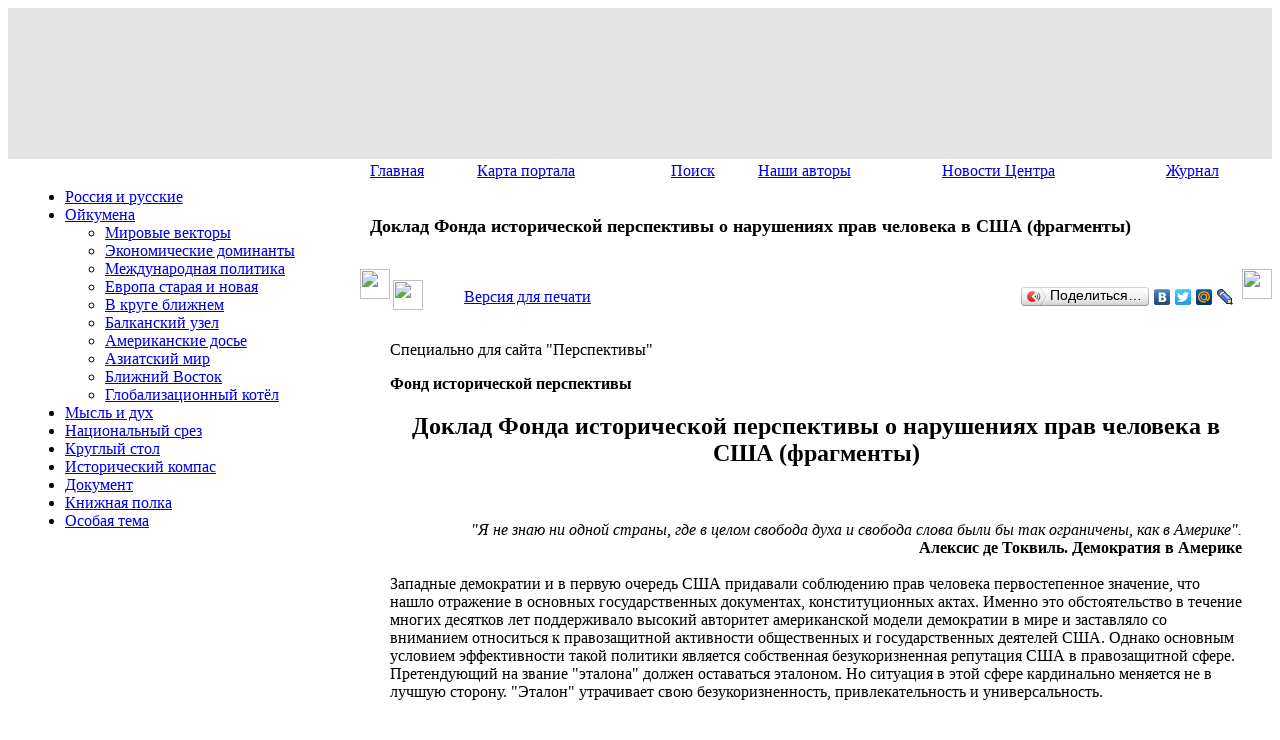

--- FILE ---
content_type: text/html; charset=utf8
request_url: https://www.perspektivy.info/oykumena/politika/doklad_fonda_istoricheskoiy_perspektivy.htm
body_size: 23212
content:
<!DOCTYPE html>
<html>
<head>
<meta http-equiv="Content-Type" content="text/html; charset=utf8" />
<link href="/bitrix/templates/perspektivy2/styles.css?14037760357961" type="text/css"  data-template-style="true"  rel="stylesheet" />
<link href="/bitrix/templates/perspektivy2/template_styles.css?16986931542472" type="text/css"  data-template-style="true"  rel="stylesheet" />
<title>Доклад Фонда исторической перспективы о нарушениях прав человека в США (фрагменты) - Перспективы</title>
</head>
<body style="background:url(/bitrix/templates/perspektivy2/img2/body-bg.jpg) left top repeat-x">
<div></div>
<div class="page-container">
<table border="0" cellspacing="0" width="100%" height="149"> 
<tr>
	<td bgcolor="#e3e3e3"> 
    <div style="background:url(/bitrix/templates/perspektivy2/img2/h-bg2.jpg); height:149px;">
    <div style="background:url(/bitrix/templates/perspektivy2/img2/h-bg1.jpg) top left no-repeat; height:149px;">
      <div style=" position:absolute; top:12px; left:20px; height:29px; width:35px; display:block; background:url(/bitrix/templates/perspektivy2/img2/logo.png) top left no-repeat;">&nbsp;</div>
      <div style=" position:absolute; top:14px; left:124px; width:690px; height:89px; display:block; background:url(/bitrix/templates/perspektivy2/img2/text-header.png) top left no-repeat;"><a href="/" style="height:100%; display:block;"></a></div>
      <div style=" position:absolute; top:0; right:0; width:184px; height:149px; display:block; background:url(/bitrix/templates/perspektivy2/img2/h-right-pict.png) top right no-repeat;">&nbsp;</div>
    </div>
    </div>
	</td> 
</tr>
</table> 

<table width="100%" border="0" cellpadding="0" cellspacing="0" style="background:url(/bitrix/templates/perspektivy2/img2/design26-bgr.jpg) top left repeat-x;">
<tr>
	<td width="17"  height="100%" valign="top">&nbsp;</td>
	<td width="335" valign="top" height="100%">
    <div style="width:335px; height:13px;">&nbsp;</div>
		
		





	<ul id="nav">
														<li class="nav_parent"><a href="/rus/">Россия и русские</a></li>
																																											<li class="menu_selected"><a class="menu_selected" href="/oykumena/" class="selected">Ойкумена</a></li>
															<ul><li class="subnav"><a href="/oykumena/vector/">Мировые векторы</a></li></ul>
															<ul><li class="subnav"><a href="/oykumena/ekdom/">Экономические доминанты</a></li></ul>
															<ul><li class="submenu_selected"><a class="menu_selected" href="/oykumena/politika/" class="selected">Международная политика</a></li></ul>
															<ul><li class="subnav"><a href="/oykumena/europe/">Европа старая и новая</a></li></ul>
															<ul><li class="subnav"><a href="/oykumena/krug/">В круге ближнем</a></li></ul>
															<ul><li class="subnav"><a href="/oykumena/balkan/">Балканский узел</a></li></ul>
															<ul><li class="subnav"><a href="/oykumena/amerika/">Американские досье</a></li></ul>
															<ul><li class="subnav"><a href="/oykumena/azia/">Азиатский мир</a></li></ul>
															<ul><li class="subnav"><a href="/oykumena/vostok/">Ближний Восток</a></li></ul>
															<ul><li class="subnav"><a href="/oykumena/kotel/">Глобализационный котёл</a></li></ul>
																			<li class="nav_parent"><a href="/misl/">Мысль и дух</a></li>
																												<li class="nav_parent"><a href="/srez/">Национальный срез</a></li>
																												<li class="nav_parent"><a href="/table/">Круглый стол</a></li>
																			<li class="nav_parent"><a href="/history/">Исторический компас</a></li>
																			<li class="nav_parent"><a href="/dokument/">Документ</a></li>
																			<li class="nav_parent"><a href="/book/">Книжная полка</a></li>
																			<li class="nav_parent"><a href="/osobaya_tema/">Особая тема</a></li>
							</ul>


		<br /><br />
	
		<div class="leftblock">
		
<div><font face="Arial"><b>
      <br />
    </b></font></div>
 <o:p></o:p> 
<p></p>
 
<p class="MsoNormal"><o:p></o:p></p>
 
<p class="MsoNormal"><o:p></o:p></p>
 
<ul> </ul>
 
<p></p>
 
<p></p>
 
<p class="MsoNormal"><o:p></o:p></p>
 
<p></p>
 
<div> 
  <ul style="margin-top: 0cm;" type="disc"> </ul>
 </div>
		</div>
		<br /><br />
	</td>
	
	<td valign="top">

		<table width="100%" border="0" cellpadding="0" cellspacing="0">
		<tr>
			<td valign="top" style="padding-left:10px;">
				

<table width="100%" height="27"  border="0" cellpadding="0" cellspacing="0" style="margin-top:-1px;">
<tr> 
			<td><a href="/index.php" class="top_menu">Главная</a></td> 
				<td><a href="/search/sitemap.php" class="top_menu">Карта портала</a></td> 
				<td><a href="/search/index.php" class="top_menu">Поиск</a></td> 
				<td><a href="/authors/" class="top_menu">Наши авторы</a></td> 
				<td><a href="/fip_news/" class="top_menu">Новости Центра</a></td> 
				<td><a href="/journal.php" class="top_menu">Журнал</a></td> 
	</tr>
</table> 

			</td> 
		</tr> 
		<tr>
			<td valign="top" style="padding:10px;">
				<table border="0" cellspacing="0" cellpadding="0" width="100%" height="64">
				<tr>
					<td style="padding:0px 0 0 0;">
					<div style="padding: 0px; margin-right:20px;">
 						<div class="mp-block">
                   						<h1 style="padding:0; font-size:18px;">Доклад Фонда исторической перспективы о нарушениях прав человека в США (фрагменты)</h1>
					 						</div>
                   </div>
					</td>
				</tr> 
				</table> 
			</td> 
		</tr>
		</table>   

		<table border="0" cellpadding="0" cellspacing="0" class="content" width="100%">
		<tr valign="top">
			<td width="30"><img src="/bitrix/templates/perspektivy2/img/zspacer.gif" height="30" width="30"></td>
			<td valign="top">

<div class="news-detail">
	
	<noindex>
	<table width="100%">
	<tr><td><a rel="nofollow" href="/print.php?ID=35906" target="_blank"><img src="/bitrix/templates/perspektivy2/img/print.gif" border="0" height="30" width="30"></a></td>
	<td><p><a rel="nofollow" href="/print.php?ID=35906" target="_blank">Версия для печати</a></p></td>
    <td align="right">
<script type="text/javascript" src="//yandex.st/share/share.js" charset="utf-8"></script>
<div class="yashare-auto-init" data-yashareL10n="ru" data-yashareType="button" data-yashareQuickServices="yaru,vkontakte,twitter,moimir,lj"></div> 
</td>
    </tr>
	</table>
	</noindex>

			<p class="spec">Специально для сайта &quot;Перспективы&quot;</p>
	
		<p class="author"><b>Фонд исторической перспективы</b></p>
		
			<h2 class="text" align="center">Доклад Фонда исторической перспективы о нарушениях прав человека в США (фрагменты)</h2>
		
	
	<br />
		
		<div class="clear"></div>
	<div class="detail-text">	
			<p><div align="right"><em>&quot;Я не знаю ни одной страны, где в целом свобода духа и свобода слова <span>были бы так ограничены, как в Америке&quot;.</span></em></div><div align="right"><strong>Алексис де Токвиль. Демократия в Америке</strong></div><div>&nbsp;</div><div>Западные демократии и в первую очередь США придавали соблюдению прав человека первостепенное значение, что нашло отражение в основных государст<span>венных документах, конституционных актах. Именно это обстоятельство в течение многих десятков лет поддерживало высокий авторитет американской модели демократии в мире и заставляло со вниманием относиться к правозащитной активности общественных и государственных деятелей США. Однако основным условием эффективности такой политики является собственная безукоризненная репутация США в правозащитной сфере. Претендующий на звание &quot;эталона&quot; должен оставаться эталоном. Но ситуация в этой сфере кардинально меняется не в лучшую сторону. &quot;Эталон&quot; утрачивает свою безукоризненность, привлекательность и универсальность.</span></div><div>&nbsp;</div><div align="center"><strong>Ограничения прав и свобод в ходе борьбы <span>с терроризмом</span></strong></div><div>События последних лет сопровождались серьезными изменениями в подходах государственной власти в США <span>к правоохранительной сфере внутри своей страны, что, в свою очередь,&nbsp;привело к серьезным изменениям в конституционно-правовых параметрах государственной системы США, существенно ограничило демократические права и свободы граждан Америки.</span></div><div>В докладах международных правозащитных организаций (&quot;Хьюман райтс уотч&quot;, &quot;Международная амнистия&quot; и др.) констатируется, что принятый Конгрессом США в октябре 2001 г. <strong>&quot;Патриотический </strong><strong>акт&quot; фактически предоставил надконституционные <span>полномочия министерству юстиции, ФБР, ЦРУ, иммиграционным службам</span></strong>.</div><div>В США усиливается <strong>контроль за деятельностью </strong><strong>местных правозащитных групп</strong>. Под давлением общественности, апеллировавшей к положениям Закона о свободе информации, ФБР было вынуждено недавно признать, что антитеррористическими подразделениями агентства собрано обширное досье на ряд извест<span>ных неправительственных организаций.</span></div><div>Выяснилось, что ФБР широко практикует рассылку без постановлений суда так называемых <strong>&quot;писем по вопросам </strong><strong>национальной безопасности&quot; (ежегодно свыше 30 тысяч) </strong>в частные компании с требованием, не разглашая факт получения такого запроса, предоставить информацию личного характера о клиентах, включая сведения о банковских счетах, домашних адресах, телефонах и т.п.</div><div>По данным правозащитников, Пентагон в рамках секретной программы &quot;Талон&quot; тайно вел слежку и собирал сведения об американских диссидентах и активистах НПО, в частности занимающихся &quot;мирной антивоенной&quot; деятельностью. В марте 2006 г. группа конгрессменов-демократов во главе с Р. Уэкслером попыталась провести через комитет по делам вооруженных сил резолюцию с требованием к Пентагону раскрыть подробности программы и представить юридическое обоснование ее осуществления, однако республиканское большинство в комитете выступило против данной законодательной инициативы.</div><div><strong>Много нареканий вызывает порядок обращения с <span>не имеющими американского гражданства лицами, задержанными в США по подозрению в причастности к террористической деятельности</span></strong>. </div><div><strong>В судебном порядке преследуются противники войны в Ираке на территории США. </strong></div><div>Недавно профессор одного из калифорнийских университетов М.Тинкер Салас сообщил СМИ, что был подвергнут сотрудниками ФБР тщательному до<span>просу после того, как покритиковал в студенческой аудитории политику США в отношении Венесуэлы.</span></div><div>Данные обстоятельства свидетельствуют о <strong>серьезных на</strong><strong>рушениях в области свободы слова и свободы убежде</strong><strong>ний, а также посягательстве на неприкосновенность <span>частной жизни, тайну переписки и частных переговоров, которые являются фундаментом &quot;кодекса гражданских прав&quot;.</span></strong></div><div>&nbsp;</div><div align="center"><strong>Нарушения прав человека судебными и правоохранительными структурами</strong></div><div>Полиция в США сама часто прибегает к насилию. <span>Случаи <strong>злоупотребления властью со стороны по</strong><strong>лицейских</strong> редко заканчиваются справедливым наказанием виновных. По данным газеты &quot;Лос-Анджелес таймс&quot; от 31 марта 2005 года, только восемь из более чем 200 обвинений в злоупотреблениях и жестоком обращении со стороны полиции получили должное разбирательство. </span></div><div>В судебной системе США нередки посягательства на права людей. Известный лос-анджелесский адвокат Марк Джерагос видел исследования, показывавшие, что в США около <strong>20 % приговоров выносится необоснованно</strong>. Доклад Информационного центра о смертных приго<span>ворах, опубликованный в декабре 2005 года, гласил, что системе смертных приговоров США &laquo;удручающе не хватает справедливости&raquo; из-за должностных преступлений, &laquo;направленных на введение в заблуждение присяжных&raquo;.</span></div><div>На 31 декабря 2004 года тюрьмы 24 штатов были заполнены или переполнены. По мере сокращения правительством средств, выделяемых на содержание тюрем, в пенитенциарных системах ряда штатов были сокращены средства на медицинское обслуживание заключенных. В результате большое число заключенных заболели туберкулезом или гепатитом. В период с 29 августа по 1 сентября 2005 года, когда на страну обрушился ураган &quot;Катрина&quot;, сотрудники исправительной колонии в Новом&nbsp;Орлеане бросили на произвол судьбы 600 заключенных. В результате многие из них на протяжении четырех дней находились по шею в воде, без пищи, питьевой воды, света, свежего воздуха.</div><div><strong>Сексуальные посягательства</strong> стали распространенным явлением в тюрьмах. Согласно докладу, опубликованному министерством юстиции США в июне 2005 года, руководство исправительной системы сообщило о 8.210 жалобах на сексуальное насилие, в 42 % из них речь идет о действиях сотрудников тюрем в отношении заключен<span>ных. </span></div><div>Сохраняется весь комплекс правозащитных проблем в связи с продолжающимся применением <strong>смерт</strong><strong>ной казни</strong>. По состоянию на начало декабря 2005 г., в США приведено в исполнение <span>1000 смертных приговоров (после восстановления смертной казни в начале 1970-х гг.). В 2005 г. казнены 47 человек. В 2006 г. в США ожидали исполнения приговора более 3400 заключенных, приговоренных к смертной казни (при этом 5% из них признаны умственно отсталыми).</span></div><div>&nbsp;</div><div align="center"><strong>Нарушения политических прав и <span>демократических свобод</span></strong></div><div>Соблюдение прав именно в политической сфере находится в фокусе внимания правозащитных амери<span>канских организаций, когда они анализируют положение дел в той или иной стране мира. Отсутствие прозрачной и доступной для других государств информации по этой проблематике в самих США является источником устойчивых иллюзий, что США по-прежнему остаются эталоном демократичности и политической безукоризненности. На самом деле, огромное влияние на решения Конгресса США и администрации оказывает <strong>коррупция</strong>. Всем известно, что в США различные фирмы и заинтересованные стороны нанимают консалтинговые компании и компании, работающие в области &quot;паблик рилейшнз&quot;, для лоббирования Конгресса и администрации, расходуют средства, чтобы повлиять на их решения и получить государственные контракты. По данным &quot;Вашингтон пост&quot; и &quot;Обсервер&quot;, лоббирование в Вашингтоне превратилось в огромную индустрию с баснословными доходами. Сейчас число <strong>зарегистрирован</strong><strong>ных лоббистов достигло 34750</strong>, что составляет 60 к 1 по отношению к числу членов выборных федеральных органов. Между тем через руки лоббистов проходит более <strong>2 миллиардов</strong> долларов в год. С 1998 по 2004 год лоббисты потратили 13 миллиардов долларов на реализацию желаний своих клиентов. В 2004 году 2,1 миллиарда долларов было израсходовано на лоббирование федерального правительства и Конгресса, 3 миллиарда долларов &mdash; на выборы президента и членов Конгресса. Газета &quot;Ю-Эс-Эй тудей&quot; сообщила, что, начиная с 2000 года, 5410 поездок членов Конгресса финансировались из неизвестных источников и члены Конгресса получили 16 миллионов долларов в виде финансируемых частными спонсорами поездок. </span></div><div>Данные национального опроса общественного мнения, опубликованные&nbsp;24&nbsp;октября&nbsp;2005<span>&nbsp;&nbsp; года&nbsp;журналом</span> &quot;Ю-Эс ньюс энд уорлд рипорт&quot;, показали: 73 %<span> американцев считают, что их лидеры оторвались от жизни среднего американца. <strong>64 % аме</strong><strong>риканцев считают, что их лидеры развращены властью, 62 % полагают, что лидеры стремятся увеличить собственное состояние</strong>. Бывший генеральный прокурор США Рэмси Кларк сказал, что называть США демократией &mdash; значит оскорблять саму демократию.</span></div><div>В США ужесточается <strong>контроль со стороны госу</strong><strong>дарства за информационными потоками</strong>. Допускается несанкционированное прослушивание спецслужбами <span>телефонных разговоров, слежение за пользователями Интернета. Предпринимаются попытки обеспечить экстерриториальность законодательных и подзаконных актов США в Интернет-пространстве и телекоммуникационной сфере.</span></div><div>Отмечены случаи прямого нажима на журналистов, от которых правоохранительные органы США требовали раскрытия источников информации. Федеральные суды на этом основании вынесли в 2003 &mdash; 2004 гг. ряд <span>обвинительных приговоров в отношении репортеров, отказывающихся от сотрудничества с правоохранителями.</span></div><div>Международная организация &quot;Репортеры без границ&quot; отвела <strong>США 44-е место в ежегодном рей</strong><strong>тинге свободы прессы </strong>и публично обвинила американ<span>ские власти в &quot;попытках ограничить права и свободы иностранных журналистов, работающих на территории США&quot;. Отмечаются случаи незаконного задержания и высылки журналистов под надуманными предлогами, проведения унизительных допросов и т.п.</span></div><div>В США постоянно вспыхивают <strong>скандалы в связи </strong><strong>с попытками правительства заблокировать ин</strong><strong>формацию или манипулировать ею</strong>. Газета &quot;Нью-Йорк таймс&quot; написала 13 марта 2005 года, что США вступили &quot;в новый век заранее расфасованных теленовостей&quot;. Федеральное правительство агрессивно рас<span>пространяет эти расфасованные новости по телеканалам. За последние четыре года, по меньшей мере, 20 федеральных структур, включая министерство обороны и Бюро переписи, подготовили и распространили сотни телевизионных информационных сегментов.</span></div><div>В связи с иракской операцией американские военные платят иракским газетам и журналистам за так называемую &quot;кампанию информационных операций&quot;. Американские во<span>енные пишут статьи, отправляют их в одну вашингтонскую фирму, которая переводит эти статьи на арабский язык и размещает в багдадских газетах. Военные купили иракскую газету и контролируют одну из радиостанций, создали Багдадский пресс-клуб, который платит своим членам за позитивные материалы об американском военном &nbsp;присутствии.</span></div><div>Британская газета &quot;Дейли миррор&quot;, цитируя 22 ноября 2005 года секретную записку Даунинг-стрит от 16 апреля 2004 года, написала, что правительство США во время иракской войны хотело разбомбить штаб-квартиру арабского телеканала &quot;Аль-Джазира&quot; в Дохе (Катар), чтобы блокировать передачу информации о реальном положении дел и устранить ее негативное воздействие на имидж американской миссии. Офисы &quot;Аль-Джазиры&quot; в Багдаде и Кабуле обстреливались американскими военными, а ее журналистов задерживали, подвергали оскорблениям и угрозам.</div><div>Достаточно многочисленны <strong>случаи насилия и преследований в отношении журналистов</strong>. 8 апреля 2003 года американские солдаты в Ираке убили оператора испанской телерадиовещательной корпорации &quot;Telecino&quot; Хосе Коузо. После гибели Коузо испанский суд выдал испанской полиции и Интерполу ордера на арест и немедленную экстрадицию трех американских солдат, подозреваемых в этом убийстве. 28 августа 2005 года американские военные открыли огонь по группе репортеров информационного агентства Рейтер. Один из операторов, получив многочисленные ранения в голову и грудь, скончался на месте. <span>Два иракских репортера, прибывшие на место трагедии, были арестованы. </span></div><div>По данным Международного комитета защиты журналистов, США удерживают в тюрьмах Ирака четырех иракских журналистов и одного журналиста телеканала &quot;Аль-Джазира&quot; &mdash; на американской воен<span>ной базе Гуантанамо (Куба). Ни одному из этих пяти журналистов не предъявлены конкретные обвинения. В июле 2005 года репортер газеты &quot;Нью-Йорк таймс&quot; Джудит Миллер была приговорена к тюремному заключению за отказ назвать ее источник информации. Фотограф канадской газеты &quot;Торонто стар&quot; пострадал во время освещения последствий урагана &quot;Катрина&quot;. Полицейские Нового Орлеана бросили его на землю, отобрали два фотоаппарата и блокноты с записями. </span></div><div><strong>Серьезные нарушения демократических свобод и <span>избирательных прав граждан фиксировались в ходе президентской избирательной кампании 2004 г</span></strong>. Соединенным Штатам неоднократно указывалось на несоответствие их законодательства и практики положениям Копенгагенского документа СБСЕ 1990 г. о стандартах демократических выборов.</div><div>Несовершенна система регистрации избирателей &mdash; на ряде избирательных участков избиркомы отказывались выдавать бюллетени проживающим в соот<span>ветствующих округах гражданам, которых по тем или иным причинам не оказалось в списках. Дискриминационный характер носил действующий во многих штатах запрет на голосование для ранее осужденных лиц, под который попали 13% избирателей-афроамериканцев. В некоторых ключевых с точки зрения расклада голосов выборщиков штатах, например во Флориде, этот показатель доходил до 25%.</span></div><div>В преддверии выборов налоговые органы проводили &quot;селективные проверки&quot; критически настроенных по отношению к деятельности Дж.Буша крупных <span>правозащитных организаций, в частности, ведущей афро-американской НПО &quot;Национальная ассоциация содействия прогрессу цветного населения&quot;. Таким образом, можно говорить об использовании &quot;административного ресурса&quot; при формировании электоральной базы, что является серьезным отходом от демократических методик подготовки и проведения выборов.</span></div><div>&nbsp;</div><div align="center"><strong>Нарушения социальных и экономических прав</strong></div><div>По сообщению информационного агентства &laquo;Рейтер&raquo; от 25 ап<span>реля 2005 года, Лондонская школа экономики провела анализ ситуации в <strong>восьми передовых</strong><strong> странах</strong> мира и установила, что <strong>самое большое социальное неравенство характерно для Соединенных Штатов</strong>. Официальный уровень бедности в стране вырос с 12,5 % в 2003 году до 12,7 % в 2004 году, а число бедняков увеличилось на 1,1 миллиона &mdash; с 35,9 миллиона до 37 миллионов. Это означает, что каждый восьмой американец &mdash; бедняк. Уровень бедности в таких городах, как Детройт, Майами и Ньюарк, превышает 28 %. Газета &quot;Нью-Йорк таймс&quot; сообщила 22 ноября 2005 года, что начиная с 1998 года 3,9 миллиона семей имели родственников, страдающих от недоедания.</span></div><div>Серьезной проблемой является <strong>бездомность</strong>. Газета &quot;Ю-Эс-Эй тудей&quot; сообщала, что подсчет в режиме &quot;моментального снимка&quot;, проведенный в июне 2005 года, выявил в стране 727304 бездомных, то есть один из каждых 400 американцев не имеет жилья. Согласно анализу, проведенному Конференцией мэров США в 24 городах, включая Чикаго, Бостон и Лос-Анджелес, число просьб о срочном предоставлении жилья в этих городах в 2005 году выросло в среднем на 6%, о срочной продовольственной помощи - на 12 % по сравнению с предыдущим годом, причем рост отмечался более чем в 70% городов.</div><div>В одном Вашингтоне более 3100 семей ежегодно обращаются с просьбой о срочном предоставлении жилья. Многие из них спят на улицах, в автомобилях или на автобусных станциях. <span>Газета &quot;Лос-Анджелес таймс&quot; сообщала 16 июня 2005 года, что Лос-Анджелес стал &quot;бездомной столицей Америки&quot;, где ежедневно число бродяг или лиц, ночующих в приютах, достигает 90 тысяч.</span></div><div>По статистике министерства труда, в ноябре 2005 года <strong>число безработных в США составляло 7,6 </strong><strong>миллиона</strong>, а уровень безработицы &mdash; 5 %. Почти 20 % безработных не имели работы в течен<span>ие 6 месяцев и более. Около 3,6 миллиона человек не были охвачены системой страхования от безработицы. Газеты сообщали о тяжелых условиях работы и травмах, например, на американских предприятиях по разделке и упаковке мяса (&quot;Вашингтон пост&quot; от 3 августа 2005 года), в большинстве ресторанов Нью-Йорка (&quot;Чайна пресс&raquo;, 1 ноября 2005 года). </span></div><div>Показатель медицинских расходов на душу населения является в США самым высоким в мире, однако система медицинского страхования находится в состоянии серьезного кризиса. Статистика показывает, что в 2004 году общая сумма расходов на медицинское обслуживание увеличилась на 8,2 % по сравнению с 2003 годом, однако <strong>45,8 миллиона американцев, или 15,7 % населения страны, не были охвачены системой медицинского </strong><strong>страхования</strong>, что на 800 тысяч больше, чем в предыдущем году. Только в одном Нью-Йорке почти 2 миллиона жителей не имели медицинской страховки. 18 тысяч американцев умирают ежегодно из-за отсутствия лечения.</div><div>&nbsp;</div><div align="center"><strong>Расовая дискриминация</strong></div><div>Расовая дискриминация издавна была хронической болезнью американского общества. Чернокожие <span>американцы и другие этнические меньшинства находятся на низшей ступени американского общества. Согласно докладу &quot;Состояние чернокожей Америки в <span>2005 году&quot;, уровень доходов афро-американских семей составляет всего лишь десятую часть от уровня доходов их белых сограждан. </span>В2004 году средний показатель бедности у чернокожих американцев составлял 24,7 %, тогда как у испаноговорящих американцев - 21,9 % и у белого населения - 8,6 %.</span></div><div>В Новом Орлеане <span>100 тысяч из 500-тысячного </span>населения города живут в нищете, большинст<span>во из них &mdash; чернокожие американцы. Средний показатель числа чернокожих владельцев домов составляет 48,1 % по сравнению с 75,4 % белых. Они нередко получают кредит под более высокие проценты, чем обычно. В Лос-Анджелесе в 2004 году чернокожие в среднем имели самый низкий годовой доход на семью &mdash; <span>31.905долларов по </span>сравнению с 53.978 долларами на семью белых американцев. Хотя чернокожие американцы составляют всего 10 % населения, 30 % и более бездомных приходится именно на эту расовую группу.</span></div><div>Этнорасовые меньшинства сталкиваются с дискриминацией при приеме на работу и выборе профессии. Согласно докладу министерства труда США, в ноябре <span>2005 года уровень безработицы среди чернокожих американцев составлял 10,6 % по сравнению с 4,3 % среди белого населения. Заработная плата чернокожего мужчины составляла 70 % от зарплаты белого американца. Американская Комиссия по равным возможностям цитировала доклад, указывающий, что с дискриминацией при приеме на работу сталкивались 31 % американцев азиатского происхождения и 26 % афроамериканцев, а показатели дискриминации мусульман удвоились после 11 сентября 2001 года. По сообщению нью-йоркской &quot;Чайна пресс&quot;, хотя африканцы, латиноамериканцы и азиаты составляют 57 % всей рабочей силы Нью-Йорка, только менее 19 % из них получили ответственные посты (по сравнению 76% среди белых американцев), а доля белых, занимающих высокие посты в министерствах, составляет 97%.</span></div><div>По сравнению с белыми американцами &nbsp;у чернокожих граждан США продолжительность жизни на шесть лет меньше, в два раза выше смертность среди младенцев в возрасте менее года, в восемь раз больше процент носителей вируса ВИЧ/СПИД. </div><div>Имеются свидетельства расовой дискриминации в судебной и правоохранительной системах США. Уильям Беннет, бывший министр образования США, как-то сказал, что единственный способ снизить уровень преступности в Америке &mdash; заставить всех черно<span>кожих женщин делать аборты. Согласно докладу &laquo;Состояние чернокожей Америки в 2005 году&raquo;, чернокожий преступник, убивший белого человека, в 2,5 раза чаще приговаривается к смертной казни, чем белый преступник, убивший белого американца, и в 3,5 раза чаще осуждается на смертную казнь, чем в тех случаях, когда чернокожий убивает чернокожего.</span></div><div>По сообщениям &quot;Хьюмэн райтс уотч&quot; и других организаций, после атак 11 сентября 2001 года по меньшей мере 70 человек (почти все мусульмане) были задержаны как &quot;главные очевидцы&quot;, треть из них пробыли за решеткой два месяца или &nbsp;более. </div><div>В Америке растет число насильственных преступлений в отношении этнических меньшинств. Согласно докладу ФБР, опубликованному в октябре 2005 года, в 2004 году из 9528 жертв преступлений на почве ненависти 53,8 % были жертвами расовых <span>предрассудков и 67,9 % этих жертв оказались чернокожими.</span></div><div>&nbsp;</div><div align="center"><strong>Нарушения прав женщин и детей</strong></div><div>В политической жизни американские женщины не имеют равных с мужчинами позиций. Составляя 51,1 % на<span>селения США, они занимают лишь 81 (или 15,1 %) из 535 мест в Конгрессе США 109-го созыва, включая 14 из 100 (или 14 %) &nbsp;мест в сенате и 67 из 435 мест (или 15,4 %) в палате представителей. Из пятидесяти штатов страны лишь восемь возглавляют женщины (16 %). Ни одна цветная женщина никогда не становилась губернатором штата. Лишь в 14 из 100 крупнейших городов Америки пост мэра занимают женщины. Исследование, проведенное Межпарламентским союзом, показало, что <strong>Соеди</strong><strong>ненные Штаты занимают 61-е место по представительству женщин в общенациональных законодательных органах или парламентах</strong> из 180 стран, имеющих прямые выборы, по сравнению с 58-м местом в декабре 2003 года.</span></div><div><strong>Уровень безработицы среди женщин Америки вы</strong><strong>ше, а зарплата &mdash; ниже</strong>, чем у мужчин. Анализ, прове<span>денный Бюро переписи США, показал, что средний годовой заработок женщин и мужчин в 2004 году составлял 31.223 и 40.798 долларов, соответственно, а ежегодный доход женщин, владеющих бизнесом - лишь 49 % от дохода мужчин. В 2004 году Комиссия по равным возможностям США получила 24.249 жалоб на дискриминацию по половому признаку и 4.512 жалоб на дискриминацию беременных женщин. Показатель уровня бедности в семьях одиноких женщин &mdash; самый высокий в стране. В 2004 году 28,4 % семей одиноких женщин жили в нищете. </span></div><div>Американские женщины становятся жертвами бытового и сексуального насилия. Статистические данные Амери<span>канского института по изучению причин насилия в семье показали, что ежегодно в США <strong>5,3 миллиона женщин подвергаются насилию в семье</strong>, а 1.232 женщины погибают от рук сексуальных партнеров. </span></div><div>ФБР сообщало в октябре 2005 года, что за 2004 год примерно 94635 женщин в стране стали жертвами изнасилования. В 2004 году <span>Американская комиссия по равным возможностям в области трудоустройства получила 13136 жалоб на сексуальное домогательство, 84,9 % из них поступило от женщин.</span></div><div>Участились случаи плохого обращения с женщи<span>нами-заключенными в американских тюрьмах. Согласно докладу Бюро юридической статистики, почти 50 % женщин-заключенных говорили о том, что подвергались сексуальным нападениям. </span></div><div>Далеко не благополучны условия жизни немалой части американских детей. <strong>По показателю индекса детской нищеты США </strong><strong>занимают предпоследнее место среди 22 развитых </strong><strong>стран мира.</strong> 1,35 миллиона детей в США имеют опыт жизни без крыши над головой, 4 миллиона<span> сталкиваются с такими явлениями, как насилие в семье, депрессия, наркомания и алкоголизм.</span></div><div><strong>Частые случаи насилия на территориях школ угро</strong><strong>жали безопасности 26,4 миллиона учеников</strong> в возрасте от 12 до 16 лет. Статистика показывает, что ежедневно 12 несовершеннолетних американцев погибают в ре<span>зультате преступлений с применением огнестрельного оружия. Все больше учеников приходят в школу с ножами или другим видом оружия. Школы штата Виргиния сообщили о 2.278 случаях конфискации оружия в 2003-2004 гг. </span></div><div>Защита прав детей судебными органами США осуществляется в гораздо меньших масштабах, чем принято в международной практике. Доклад министерства юстиции США показал, что число несовершеннолетних американцев, находящихся <span>за решеткой, достигало к концу 2004 года 102000. Соединенные Штаты &mdash; одна из немногих стран, где преступление, совершенное несовершеннолетним, может караться пожизненным заключением без какого-либо шанса на досрочное освобождение. В данное время <strong>число мало</strong><strong>летних преступников, отбывающих в США пожизненное заключение без права на досрочное освобождение, в три раза выше, чем 15 лет назад. </strong>Число случаев сексуальных домогательств в отношении заключенных со стороны сотрудников исправительных учреждений для несовершеннолетних почти в 10 раз выше, чем в тюрьмах для взрослых преступников.</span></div><div>&nbsp;Соединенные Штаты &mdash; также одна из немногих стран, где малолетним преступникам выносится смертный приговор. На сегодня в шести штатах страны до сих пор нет минимального возраста для вынесения смертного приговора. В 2004 году 63 несовершеннолетних американца в возрасте 17 лет и младше были приговорены к смертной казни. Весной 2006 г. в США около 3500 заключенных ожидают приведения в исполнение смертной казни, причем 72 из них были осуждены за преступления, совершенные ими до достижения 18 лет.</div><div>Отдельной темой является <strong>насилие над детьми в </strong><strong>семье и состояние социального контроля за усыновленными сиротами в приемных семьях</strong>. Россия была потрясена несколькими случаями убийства детей приемными родителями. Дети, усыновленные в России, часто с нарушением закона, остаются в Америке вне сферы правового контроля и в частности вне сферы контроля со стороны международных правозащитных <span>организаций с участием представителей России.</span></div><div>&nbsp;</div><div align="center"><strong>Нарушения прав человека, совершаемые США <span>в других странах</span></strong></div><div>Множатся свидетельства <strong>нарушений прав челове</strong><strong>ка американскими вооруженными силами в Ираке и <span>Афганистане</span></strong>. С момента начала боевых действий в Ираке зарегистрированы <strong>сотни инцидентов с </strong><strong>убийствами мирных жителей</strong> в результате сомнительных, с правовой точки зрения, мер американских военнослужащих во время спецопераций, на блокпостах, а также после внезапных нападений на колонны. Отмечается, что в этих ситуациях военнослужащие поспешно применяли оружие на поражение, причем не всегда прицельно или пропорционально угрозе. Имеются установленные факты отказов американских военных в проведении должного расследования по таким инци<span>дентам. </span></div><div>В ходе операции в г. Эль-Фалуджа в ноябре 2004 г. использовался легковоспламеняемый фосфорный газ (снаряды марки &quot;МК-77&quot;, содержащие так называемый &quot;белый фосфор&quot;), запрещенный международно-правовыми нормами.</div><div><strong>Нарушение Женевских конвенций по сути при<span>знал министр обороны США Д.Рамсфелд</span></strong>. В телеинтервью 5 мая 2004 г. он заявил, что конвенции &quot;не применялись в Ираке в точности&quot;, а служили лишь &quot;базовыми правилами&quot; обращения с заключенными.</div><div>Достоянием американских СМИ стал меморандум&nbsp;министерства&nbsp;юстиции&nbsp;США,&nbsp;датированный <span>мартом 2004 г., в соответствии с которым спецслужбы получили карт-бланш на проведение за пределами Ирака допросов лиц, задержанных коалиционными войсками. Таким образом, санкционировалось грубое нарушение международного гуманитарного права, в частности, статьи 49 </span>IV Женевской конвенции, прямо запрещающей перемещать или депортировать военнопленных с оккупированной территории. Сами американские журналисты пришли к заключению, что на основании данного меморандума десятки человек были вывезены <span>ЦРУ из Ирака в третьи страны, причем об этом не были проинформированы ни Международный Комитет Красного Креста, ни профильные комиссии Конгресса, ни специальная следственная группа Пентагона, разбирающаяся со случаями издевательств над заключенными в &quot;Абу-Грейб&quot;.</span></div><div>В опубликованном в марте 2004 г. докладе организации &quot;Хьюман райтс уотч&quot; содержатся серьезные обвинения в адрес командования ВС США в Афганистане. Основные претензии &mdash; <strong>непропорциональное применение силы, в результате <span>которого гибнут мирные жители, жестокое обращение с пленными</span></strong>.</div><div>В местах заключения, в том числе на военной базе в Баграме, к участникам вооруженного сопротивления применяются меры, граничащие с пытками, включая побои, насильственное лишение сна, другие издевательства. Зафиксированы случаи гибели <span>арестованных. Подозреваемые в терроризме не имеют юридической защиты и не могут опровергнуть выдвинутые против себя обвинения. Широкий резонанс вызвали выявленные СМИ случаи <strong>надругательств над </strong><strong>священными для мусульман текстами</strong> и телами погибших талибов в Афганистане.</span></div><div>Американским военным вменяется в вину <strong>исполь</strong><strong>зование в ходе антиповстанческих операций оружия </strong><strong>неизбирательного действия</strong>, что приводит к жертвам <span>среди мирного населения. Проводя зачистки в Афганистане, войска в массовом порядке задерживали и &quot;этапировали&quot; людей, подозреваемых в сотрудничестве с талибами. Сроки заключения длятся месяцами, у арестованных нет возможности связаться с близкими, чтобы передать информацию о себе.</span></div><div>Газета &quot;Ю-Эс-Эй тудей&quot; 13 декабря 2005 года цитировала исследование, проведенное в 2004 году и опубликованное в медицинском журнале &quot;Лансет&quot;. В нем говорилось, что с момента вторжения американских войск в Ирак в 2003 году <strong>число погибших ирак</strong><strong>цев достигло 100 тысяч человек, большинство из них <span>&mdash; женщины и дети</span></strong>. В 2005 году американские войска также проводили военные операции за пределами страны, в ходе которых мишенью стало гражданское население. </div><div>После скандала 2004 года в связи с бесчеловечным обращением американских военнослужащих с за<span>ключенными, в 2005 году вновь появились сообщения об аналогичных нарушениях. В ходе допросов арестованных в Ираке военные применяли самые разные пытки. Они систематически издевались над иракскими заключенными, в том числе лишали их сна, привязывали к стене, били бейсбольными битами, не давали воды и пищи, вынуждали их слушать очень громкую музыку в совершенно темном помещении на протяжении многих дней подряд, натравливали на заключенных собак. В докладе организации &quot;Хьюмэн райтс уотч&quot; в сентябре 2005 года указывалось, что американские солдаты считали издевательство над заключенными &quot;развлечением&quot; и способом &quot;снять стресс&quot;. Из-за невыносимых издевательств многие заключенные калечили себя, объявляли голодовку и даже устраивали мятежи.</span></div><div>Согласно докладу командования Южными силами США, в 2003 году в тюрьме Гуантанамо 350 заключенных нанесли себе увечья, из них 23 пытались повеситься. В августе 2005 года группа из 131 арестанта объявила голодовку, протестуя против бесчеловечного обращения. <span>Вопиющим фактом стало коллективное самоубийство трех заключенных тюрьмы Гуантанамо в июне 2006 года, причем один из них должен был быть отпущен на свободу за недоказанностью вины.</span></div><div>В апреле 2005 года вспыхнул мятеж в тюрьме Кэмп Букка на юге Ирака из-за отказа американских охранников обеспечить лечение заболевшему заключенному. <strong>Соединенные Штаты неоднократно отвер<span>гали просьбы Комиссии ООН по правам человека дать возможность ее представителям посетить тюрьму в Гуантанамо для расследования случаев издевательств над заключенными</span></strong>. Затем, уступив давлению, американская сторона, тем не менее, взяла за правило не допускать никаких контактов представителей Комиссии ООН с заключенными, вызвав тем самым международное осуждение.</div><div>Агентство Ассошиэйтед Пресс сообщало 16 ноября 2005 года, что с начала &laquo;войны с терроризмом&raquo; в 2001 году <strong>Соединенные Штаты задержали более 83000 </strong><strong>иностранных граждан,</strong> из них 82400 находились под <span>стражей американских военных в Ираке и Афганистане. 700 заключенных были переправлены в тюрьму Гуантанамо. За прошедшие четыре года США не предъявили им никакого обвинения и не обеспечили судебное разбирательство. К марту 2005 года 198 человек скончались, находясь под стражей.</span></div><div>В 2005 году вспыхнул скандал вокруг <strong>&quot;секретных тюрем&quot;, созданных правительством США на террито</strong><strong>рии других стран</strong>. Газета &quot;Нью-Йорк таймс&quot; 3 ноября 2005 года опубликовала статью &quot;Секреты и позор&quot;, подвергнув критике сеть тюрем ЦРУ за <span>пределами США. По данным американских газет, секретные тюрьмы были созданы в Таиланде, Афганистане, на базе Гуантанамо и в ряде восточноевропейских стран. Содержавшиеся в темных подземных камерах заключенные не имели никаких юридических прав, и никто, кроме сотрудников ЦРУ, в том числе представители Международного Красного Креста, не мог видеть их. ЦРУ применяло к ним различные методы пыток. Их заставляли стоять в наручниках и кандалах на протяжении более 40 часов, оставляли без одежды в камере с температурой не выше 10 градусов по Цельсию и обливали холодной водой. В ноябре 2005 года офицер ЦРУ приказал охранникам тюрьмы Солт Пит в Афганистане раздеть догола заключенного, приковать его к бетонному полу и оставить на ночь без одеяла. Заключенный скончался от переохлаждения.</span></div><div>Британские, немецкие и французские средства информации сообщали, что самолеты ЦРУ с подозреваемыми в терроризме на борту приземлялись на британском военном аэродроме, по меньшей мере, 210 раз и пересекали немецкое воздушное пространство <span>или приземлялись в немецких аэропортах, по меньшей мере, 473 раза. Самолеты ЦРУ, использовавшие аэродром в районе Парижа, также 6 раз приземлялись и взлетали с аэродрома американской базы Гуантанамо.</span></div><div>Верховный комиссар ООН по правам человека Луиза Арбур во время своей пресс-конференции подвергла резкой критике США за посягательство на права человека путем создания секретных тюрем и транспортировки подозреваемых в терроризме лиц без осуществления надлежащих юридических процедур под предлогом борьбы с терроризмом. Она отметила, что подобные действия подрывают международное соглашение о запрете пыток. <strong>20 декабря 2005 года Европейский союз через </strong><strong>местный суд Милана выдал ордера на арест 22 агентов </strong><strong>ЦРУ, подозреваемых в похищении людей в Италии</strong>.</div><div>О масштабах злоупотреблений в этой области красноречиво и обстоятельно говорится в объемном докладе &laquo;Международной амнистии&raquo;, <span>опубликованном 5 апреля 2006 года.</span>Бывший президент США Джимми Картер назвал действия американских военных, издевавшихся над заключенными в Ираке, Афганистане и на базе Гуантанамо, &quot;позорными&quot;.</div><div>В мае 2006 года в Женеве прошло обсуждение доклада о соблюдении США положений <strong>Конвенции </strong><strong>против пыток и других жестоких, бесчеловечных или </strong><strong>унижающих достоинство видов обращения и наказа</strong><strong>ния</strong>. Под напором фактов американская делегация вынуждена была признать в ходе рассмотрения до<span>клада в Комитете ООН против пыток, что случаи неправомерного обращения с заключенными имели место в Гуантанамо, Ираке и Афганистане и что в результате погибло 29 человек. </span></div><div><strong>Эксперты ООН выразили глубокую неудовлетворенность прежде всего</strong> <strong>отсутствием в федеральном </strong><strong>законодательстве США самого понятия &quot;пытки&quot; как <span>преступления</span></strong> в соответствии со Статьей 1 упомянутой Конвенции. При этом было отмечено, что оговорки, сделанные <span>США при ратификации Конвенции, фактически противоречат самой Конвенции и, следовательно, недопустимы с точки зрения международного права. В отношении центров заключения на военной базе США в Гуантанамо (Куба), в Ираке и Афганистане критику Комитета вызвало прежде всего то, что <strong>в отношении должностных лиц, </strong><strong>применявших пытки в этих тюрьмах, не было возбуждено ни одного уголовного дела в соответствии с нормами об экстерриториальности преступлений.</strong> Наряду с рекомендацией о возбуждении подобных уголовных дел Комитет призвал США закрыть центр заключения в Гуантанамо. Анализ недавно опубликованных в США под давлением общественности списков заключенных тюрьмы в Гуантанамо показал, что около 60 содержащихся там лиц на момент заключения были моложе 18 лет.</span></div><div>Комитет рекомендовал США признать пытками имитацию удушения, использование служебных собак для запугивания и различные виды психо-сексуального воздействия. С обеспокоенностью были отмечены многочисленные факты сексуальных надругательств и изнасилований в американских тюрьмах, тяжелые условия &nbsp;содержания несовершеннолетних преступников.</div><div>Ведущие правозащитные организации, в частности &quot;Международная амнистия&quot;, высказывали в этой связи мнение, что США не только утратили мораль<span>ное право претендовать на роль лидера в правозащитной области, а, наоборот, подают другим странам пример вседозволенности и нарушения международного права.</span></div><div align="center"><strong>&nbsp;</strong></div><div align="center"><strong>* * *</strong></div><div>Список того, что составляет дефицит демократии в США, разумеется, не исчерпывается приведенными данными. Его можно было бы продолжить. Важно, однако, другое. Ни одна страна не может претендовать на отсутствие проблемы соблюдения прав человека. И тем более неприемлемы попытки навязывать другим собственные &quot;стандарты&quot; демократии, выступая в роли верховного арбитра.</div><div>&nbsp;</div><div>&nbsp;</div><div align="right"><strong>Сокращённый материал. </strong></div><div align="right"><strong>Полный текст доклада см. в экспертном издании Фонда исторической перспективы &laquo;Звенья&raquo;, 2006, №2.</strong></div><div align="right"><strong></strong></div><div align="right"></div></p> 	


		</div>


	
			<br /><p style="text-align:right"><b>Опубликовано на портале  15/04/2007</b></p>
		
	
</div>

<br /><br />
<div style="text-align:right">Мнения авторов статей могут не совпадать с мнением редакции</div>
<br>

</td>
<td width="30"><img src="/bitrix/templates/perspektivy2/img/zspacer.gif" height="30" width="30"></td>
</tr>
</table>

</td>
</tr>
</table>
<table width="100%" height="65" border="0" cellpadding="0" cellspacing="0" background="/bitrix/templates/perspektivy2/img/down2.jpg" align="center">
	<tr>
		<td width="300" style="background-image: url('/bitrix/templates/perspektivy2/img/down1.jpg'); background-repeat: no-repeat; background-position: left;"><img src="/bitrix/templates/perspektivy2/img/zspacer.gif" width="300" height="20"></td>
		<td>
			

<table width="100%"  border="0" cellpadding="0" cellspacing="0">
<tr> 
			<td><a href="/index.php" class="down_menu">[ Главная ]</a></td> 
				<td><a href="/search/sitemap.php" class="down_menu">[ Карта портала ]</a></td> 
				<td><a href="/search/index.php" class="down_menu">[ Поиск ]</a></td> 
				<td><a href="/authors/" class="down_menu">[ Наши авторы ]</a></td> 
				<td><a href="/fip_news/" class="down_menu">[ Новости Центра ]</a></td> 
				<td><a href="/journal.php" class="down_menu">[ Журнал ]</a></td> 
	</tr>
</table> 

		</td>
		<td width="30" style="background-image: url('/bitrix/templates/perspektivy2/img/down3.jpg'); background-repeat: no-repeat; background-position: right;"><img src="/bitrix/templates/perspektivy2/img/zspacer.gif" width="30" height="30"></td>
	</tr>
</table>

<table border="0" cellpadding="0" cellspacing="0" width="100%">
	<tr>
		<td bgcolor="black" valign="top">
			<img style="width:80px; margin-left: 20px" src="/bitrix/templates/perspektivy2/img/deti12.jpg" alt="" />
		</td>
		<td bgcolor="black">
			<div align="center">
				<font color="#FFFFFF" size="-1">
					<div rel="nofollow" style="margin:10px; float:right; text-align:right;">
						<noindex>
							<a href="http://www.perspektivy.info/rss/" target="_new"><img src="/bitrix/templates/perspektivy2/img/rss_logo-50.png" width="32" height="32" border="0" alt=""></a>
						</noindex>
					</div>
					
Все права защищены © "Перспективы", "Фонд исторической перспективы", авторы материалов, 2011, если не обозначено иное.
<br>
При частичной или полной перепечатке материалов ссылка на портал "Перспективы" обязательна.<br>
Зарегистрировано в Роскомнадзоре. <br>
Свидетельство о регистрации средства массовой информации: Эл № №ФС77-61061 от 5 марта 2015 г.
				</font><br />

<!-- Yandex.Metrika informer -->
<a href="https://metrika.yandex.ru/stat/?id=30243599&amp;from=informer"
target="_blank" rel="nofollow"><img src="https://informer.yandex.ru/informer/30243599/3_0_F5F5F5FF_F5F5F5FF_0_pageviews"
style="width:88px; height:31px; border:0;" alt="Яндекс.Метрика" title="Яндекс.Метрика: данные за сегодня (просмотры, визиты и уникальные посетители)" class="ym-advanced-informer" data-cid="30243599" data-lang="ru" /></a>
<!-- /Yandex.Metrika informer -->
 
<!-- Yandex.Metrika counter -->
<script type="text/javascript" >
   (function(m,e,t,r,i,k,a){m[i]=m[i]||function(){(m[i].a=m[i].a||[]).push(arguments)};
   m[i].l=1*new Date();
   for (var j = 0; j < document.scripts.length; j++) {if (document.scripts[j].src === r) { return; }}
   k=e.createElement(t),a=e.getElementsByTagName(t)[0],k.async=1,k.src=r,a.parentNode.insertBefore(k,a)})
   (window, document, "script", "https://mc.yandex.ru/metrika/tag.js", "ym");
 
   ym(30243599, "init", {
        clickmap:true,
        trackLinks:true,
        accurateTrackBounce:true
   });
</script>
<noscript><div><img src="https://mc.yandex.ru/watch/30243599" style="position:absolute; left:-9999px;" alt="" /></div></noscript>
<!-- /Yandex.Metrika counter -->
			</div>

		</td>
	</tr>
</table>

</div>

</body>

</html>